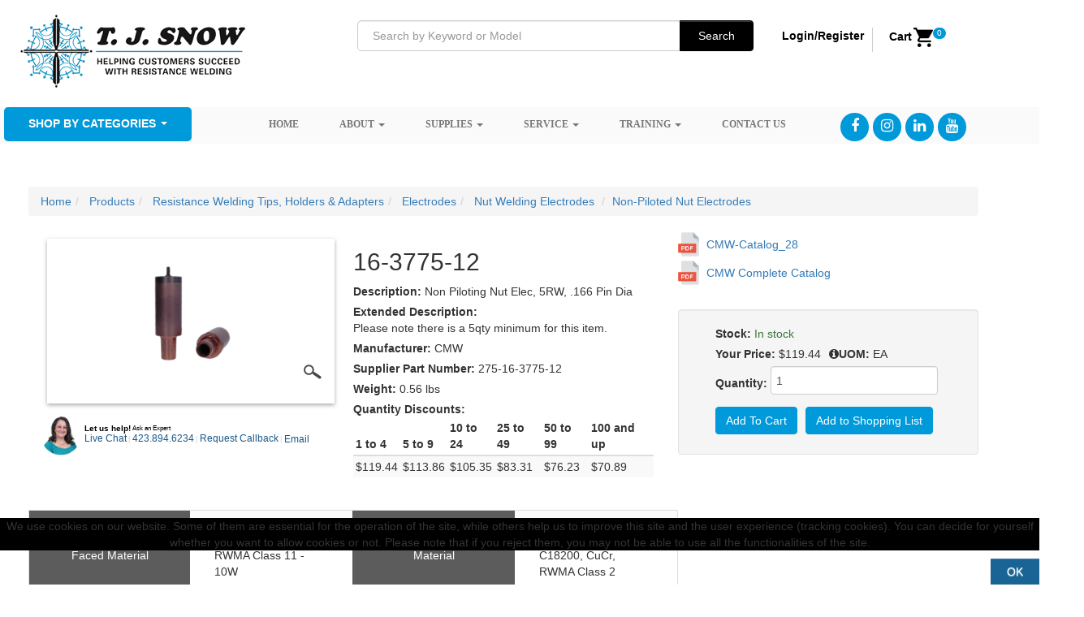

--- FILE ---
content_type: text/html; charset=utf-8
request_url: https://spotweldingsupplies.com/items/16-3775-12
body_size: 15593
content:
<!DOCTYPE html>
<html lang="en-GB" dir="ltr">
	
<head>
<script type="text/javascript">  (function(){ function blockCookies(disableCookies, disableLocal, disableSession){ if(disableCookies == 1){ if(!document.__defineGetter__){ Object.defineProperty(document, 'cookie',{ get: function(){ return ''; }, set: function(){ return true;} }); }else{ var oldSetter = document.__lookupSetter__('cookie'); if(oldSetter) { Object.defineProperty(document, 'cookie', { get: function(){ return ''; }, set: function(v){ if(v.match(/reDimCookieHint\=/) || v.match(/2f8f8952e870c0b2c0bec58aea8075fe\=/)) { oldSetter.call(document, v); } return true; } }); } } var cookies = document.cookie.split(';'); for (var i = 0; i < cookies.length; i++) { var cookie = cookies[i]; var pos = cookie.indexOf('='); var name = ''; if(pos > -1){ name = cookie.substr(0, pos); }else{ name = cookie; } if(name.match(/reDimCookieHint/)) { document.cookie = name + '=; expires=Thu, 01 Jan 1970 00:00:00 GMT'; } } } if(disableLocal == 1){ window.localStorage.clear(); window.localStorage.__proto__ = Object.create(window.Storage.prototype); window.localStorage.__proto__.setItem = function(){ return undefined; }; } if(disableSession == 1){ window.sessionStorage.clear(); window.sessionStorage.__proto__ = Object.create(window.Storage.prototype); window.sessionStorage.__proto__.setItem = function(){ return undefined; }; } } blockCookies(1,1,1); }()); </script>


		<meta name="viewport" content="width=device-width, initial-scale=1.0">
<base href="https://spotweldingsupplies.com/items/16-3775-12" />
	<meta http-equiv="content-type" content="text/html; charset=utf-8" />
	<meta name="keywords" content="spot weld tip, resistance welding electrode, TA-25, Electrode dresser, weld checker, weld monitor, weld force gauge, RWMA Copper, Tuffaloy, Luvata, CWM, ENTRON, TJ SNOW" />
	<meta name="description" content="16-3775-12 - Non Piloting Nut Elec, 5RW, .166 Pin Dia Please note there is a 5qty minimum for this item." />
	<meta name="generator" content="Joomla! - Open Source Content Management" />
	<title>16-3775-12 - Non Piloting Nut Elec, 5RW, .166 Pin Dia</title>
	<link href="https://spotweldingsupplies.com/items/16-3775-12" rel="canonical" />
	<link href="/templates/js_wright/favicon.ico" rel="shortcut icon" type="image/vnd.microsoft.icon" />
	<link href="/media/system/css/modal.css?038d67ad505c5d860366aca64d70087a" rel="stylesheet" type="text/css" />
	<link href="/media/modals/css/colorbox3.min.css?v=12.6.1" rel="stylesheet" type="text/css" />
	<link href="/templates/js_wright/css/style-generic.css" rel="stylesheet" type="text/css" />
	<link href="/templates/js_wright/css/joomla30-generic-extended.css" rel="stylesheet" type="text/css" />
	<link href="/templates/js_wright/css/joomla30-generic-responsive.css" rel="stylesheet" type="text/css" />
	<link href="/templates/js_wright/css/custom.css" rel="stylesheet" type="text/css" />
	<link href="/templates/js_wright/wright/css/font-awesome.min.css" rel="stylesheet" type="text/css" />
	<link href="/media/mod_jssocialicons/css/awesome/fontawesome.min.css" rel="stylesheet" type="text/css" />
	<link href="/media/mod_jssocialicons/css/awesome/brands.min.css" rel="stylesheet" type="text/css" />
	<link href="/media/mod_jssocialicons/css/global.css" rel="stylesheet" type="text/css" />
	<link href="/media/mod_jssocialicons/css/iconsets/circular.css" rel="stylesheet" type="text/css" />
	<link href="/plugins/system/cookiehint/css/style.css?038d67ad505c5d860366aca64d70087a" rel="stylesheet" type="text/css" />
	<style type="text/css">
#redim-cookiehint-bottom {position: fixed; z-index: 99999; left: 0px; right: 0px; bottom: 0px; top: auto !important;}
	</style>
	<script type="application/json" class="joomla-script-options new">{"csrf.token":"948580f72425625f001e37acb78ef48a","system.paths":{"root":"","base":""},"rl_modals":{"class":"modal_link","defaults":{"opacity":"0.8","retinaImage":"1","current":"{current} \/ {total}","previous":"previous","next":"next","close":"close","xhrError":"This content failed to load.","imgError":"This image failed to load."},"auto_correct_size":0,"auto_correct_size_delay":0}}</script>
	<script src="/components/com_simpleweb/assets/js/simpleweb.js" type="text/javascript"></script>
	<script src="/components/com_simpleweb/assets/js/swprices.js" type="text/javascript"></script>
	<script src="/components/com_simpleweb/assets/js/jquery.js" type="text/javascript"></script>
	<script src="/components/com_simpleweb/assets/js/jquery.elevatezoom.js" type="text/javascript"></script>
	<script src="/media/system/js/mootools-core.js?038d67ad505c5d860366aca64d70087a" type="text/javascript"></script>
	<script src="/media/system/js/core.js?038d67ad505c5d860366aca64d70087a" type="text/javascript"></script>
	<script src="/media/system/js/mootools-more.js?038d67ad505c5d860366aca64d70087a" type="text/javascript"></script>
	<script src="/media/system/js/modal.js?038d67ad505c5d860366aca64d70087a" type="text/javascript"></script>
	<script src="/templates/js_wright/js/jui/jquery.min.js?038d67ad505c5d860366aca64d70087a" type="text/javascript"></script>
	<script src="/media/jui/js/jquery-noconflict.js?038d67ad505c5d860366aca64d70087a" type="text/javascript"></script>
	<script src="/media/jui/js/jquery-migrate.min.js?038d67ad505c5d860366aca64d70087a" type="text/javascript"></script>
	<!--[if lt IE 9]><script src="/media/system/js/html5fallback.js?038d67ad505c5d860366aca64d70087a" type="text/javascript"></script><![endif]-->
	<script src="/media/modals/js/jquery.touchSwipe.min.js" type="text/javascript"></script>
	<script src="/media/modals/js/jquery.modals.min.js?v=12.6.1" type="text/javascript"></script>
	<script src="/media/modals/js/script.min.js?v=12.6.1" type="text/javascript"></script>
	<script src="/templates/js_wright/js/jui/bootstrap.min.js?038d67ad505c5d860366aca64d70087a" type="text/javascript"></script>
	<script type="text/javascript">

		jQuery(function($) {
			SqueezeBox.initialize({});
			initSqueezeBox();
			$(document).on('subform-row-add', initSqueezeBox);

			function initSqueezeBox(event, container)
			{
				SqueezeBox.assign($(container || document).find('a.modal').get(), {
					parse: 'rel'
				});
			}
		});

		window.jModalClose = function () {
			SqueezeBox.close();
		};

		// Add extra modal close functionality for tinyMCE-based editors
		document.onreadystatechange = function () {
			if (document.readyState == 'interactive' && typeof tinyMCE != 'undefined' && tinyMCE)
			{
				if (typeof window.jModalClose_no_tinyMCE === 'undefined')
				{
					window.jModalClose_no_tinyMCE = typeof(jModalClose) == 'function'  ?  jModalClose  :  false;

					jModalClose = function () {
						if (window.jModalClose_no_tinyMCE) window.jModalClose_no_tinyMCE.apply(this, arguments);
						tinyMCE.activeEditor.windowManager.close();
					};
				}

				if (typeof window.SqueezeBoxClose_no_tinyMCE === 'undefined')
				{
					if (typeof(SqueezeBox) == 'undefined')  SqueezeBox = {};
					window.SqueezeBoxClose_no_tinyMCE = typeof(SqueezeBox.close) == 'function'  ?  SqueezeBox.close  :  false;

					SqueezeBox.close = function () {
						if (window.SqueezeBoxClose_no_tinyMCE)  window.SqueezeBoxClose_no_tinyMCE.apply(this, arguments);
						tinyMCE.activeEditor.windowManager.close();
					};
				}
			}
		};
		
		var Tawk_API=Tawk_API||{}, Tawk_LoadStart=new Date();
		(function(){
		var s1=document.createElement("script"),s0=document.getElementsByTagName("script")[0];
		s1.async=true;
		s1.src="https://embed.tawk.to/5e90a6e769e9320caac25c76/default";
		s1.charset="UTF-8";
		s1.setAttribute("crossorigin","*");
		s0.parentNode.insertBefore(s1,s0);
		})();
	(function() {  if (typeof gtag !== 'undefined') {       gtag('consent', 'denied', {         'ad_storage': 'denied',         'ad_user_data': 'denied',         'ad_personalization': 'denied',         'functionality_storage': 'denied',         'personalization_storage': 'denied',         'security_storage': 'denied',         'analytics_storage': 'denied'       });     } })();
	</script>


      	
        <script src="/templates/js_wright/js/jquery2.js"></script>
        
        <script src="/templates/js_wright/js/owlcarousel.min.js"></script>
        <link href="/templates/js_wright/css/owlcarousel.min.css" rel="stylesheet" type="text/css"/>
		<link href="/templates/js_wright/css/owl-theme.min.css" rel="stylesheet" type="text/css"/>
        <link rel="stylesheet" href="https://maxcdn.bootstrapcdn.com/bootstrap/3.3.7/css/bootstrap.min.css"/>
        <link rel="stylesheet" href="https://cdnjs.cloudflare.com/ajax/libs/font-awesome/4.7.0/css/font-awesome.min.css">

	<!-- Global site tag (gtag.js) - Google Analytics -->
<script async src="https://www.googletagmanager.com/gtag/js?id=G-X8JZMQPM8F"></script>

<script>
window.dataLayer = window.dataLayer || [];function gtag(){dataLayer.push(arguments);}gtag('js', new Date()); gtag('config', 'G-X8JZMQPM8F');
</script>

</head>
	<body class="is_chrome v_131  responsive b_jdefault h_jdefault id_110 rev_3.7.12">
				<div class="container">
			
			<header id="header" class="header m-b-1 p-t-1">
				<div class="container default-width">
					<div class="row clearfix">
						<div id="logo" class="span4">

<div class="custom"  >
	<p><a href="/"><img src="/images/logo.jpg" alt="logo" /></a></p></div>
</div><div id="top" class="span8"><div id="top_primary" class="clearfix"> 		<div class="moduletable">
						

<form id="mod-itemsearch-searchform138" action="/item-search" method="get" class="form-search" _lpchecked="1">
  <div class="itemsearch search-form">
    <input
      type="text"
      name="q"
      id="mod-itemsearch-searchword138"
      class="search-query input-medium"
      size="30"
      value=""
      placeholder="Search by Keyword or Model"
      autocomplete="off">
    <button
      class="btn btn-primary hasTooltip  search-form finder search-form"
      type="submit"
      title=""
      data-original-title="Go">
        <span class="icon-search icon-white"></span>
        Search
    </button>
  </div>
</form>
		</div>
			<div class="moduletable">
						

<div class="custom"  >
	<p><!-- START: Modals --><a href="/login?ml=1" class="modal_link" data-modal-class-name="no_title">Login/Register</a><!-- END: Modals --></p></div>
		</div>
			<div class="moduletable">
						<script>
jQuery(document).ready(function() {
  const url = '/index.php?option=com_simpleweb&task=cart.getminicart&format=json&tmpl=component'
  jQuery.getJSON(url, function(data) {
      jQuery("[id='mini-cartid']").text(data.items)
      jQuery("[id='minicart_freefreighttext']").text(data.freefreightminitext)
      const textAddClass = (data.freefreightpercent >= 1 ? 'text-green' : 'text-red');
      const textRemoveClass = (data.freefreightpercent <= 1 ? 'text-green' : 'text-red');
      jQuery("[id='minicart_freefreighttext']").removeClass(textRemoveClass)
      jQuery("[id='minicart_freefreighttext']").addClass(textAddClass)
  })
})
</script>
<div id= "top-cartcount"><div   class="minicart_items"><a class="cart-icon" href="/view-cart/"><div class="cartinfo"><span class="my-cart-text">Cart</span><span><img src="/images/cart-icon.png" alt="cart-icon"></span><span id="mini-cartid" class="cartitem item-cart">0</span></div><div class="minicart_total "><div id="frieghttext-id" class="col-lg-4 col-md-4  col-sm-4  col-xs-12 freight-text freight-minicart"></div></div></a></div></div><style>

.freight-minicart {
    position: absolute;

    list-style: none;
    font-size: 13px;
    border: 1px solid #007CAB;
    border-radius: 4px;
    box-shadow: 0 6px 12px rgba(0,0,0,.175);
    background-clip: padding-box;
    margin: 0!important;
    top: 100%!important;
    background-color: #e4e4e4!important;
    padding-right: 10px !important;
    padding-left: 10px !important;
    z-index: 9999999!important;
    right: 0px;
}
.freight-text>span.text-green {
    padding-top: 10px;
    padding-bottom: 10px;
    display: inline-block;
    color: #008b00;
    font-weight: bold;
}
.freight-text {
    text-align: center;
    padding-right: 0px;
}
.freight-text>span.text-red {
    padding-top: 10px;
    padding-bottom: 10px;
    display: inline-block;
    color: #ff0000;
    font-weight: bold;
}
a.cart-icon, a.cart-icon:hover {
    text-decoration:none;
}
.minicart_total {
    display: none;
}
 </style>		</div>
	 </div></div>
						<div class="clear"></div>
					</div>
				</div>
			</header>
						
            <div class="nav-container-default">
              <div class="container default-width">
                

              <div class="dropdown menu-shop-product">
              <a class="menu-shop dropdown-toggle" type="button" data-toggle="dropdown">Shop by categories
              <span class="caret"></span></a>
              <ul class="dropdown-menu" role="menu" aria-labelledby="menu1">
                <li role="presentation">
                  <div id="category_menu" class="m-b-1">
                    <div class="container">
                              <div class="moduletable">
              
              
              <ul class="nav menu">
    <li class="item-131">
                <a href="/products/131">
        Featured Items</a>
                </li>
    <li class="item-6">
                <a href="/products/6">
        Resistance Welding Tips, Holders & Adapters</a>
                    <ul>
                            <li class="item-26">
                                                <a href="/products/26">
                Electrodes</a>
                                    <ul class="subcat-menu-items">
                                                    <li class="item-35">
                                                                                    <a href="/products/35">
                            Straight Electrodes</a>
                            </li>
                                                    <li class="item-46">
                                                                                    <a href="/products/46">
                            Male Caps</a>
                            </li>
                                                    <li class="item-57">
                                                                                    <a href="/products/57">
                            Female Caps</a>
                            </li>
                                                    <li class="item-68">
                                                                                    <a href="/products/68">
                            Shanks for Female Caps</a>
                            </li>
                                                    <li class="item-101">
                                                                                    <a href="/products/101">
                            Shanks for Male Caps</a>
                            </li>
                                                    <li class="item-119">
                                                                                    <a href="/products/119">
                            Double Bend Electrodes</a>
                            </li>
                                                    <li class="item-120">
                                                                                    <a href="/products/120">
                            Single Bend Electrodes</a>
                            </li>
                                                    <li class="item-121">
                                                                                    <a href="/products/121">
                            Back Up Electrodes</a>
                            </li>
                                                    <li class="item-124">
                                                                                    <a href="/products/124">
                            Threaded Electrodes</a>
                            </li>
                                                    <li class="item-125">
                                                                                    <a href="/products/125">
                            Swivel Faced Electrodes</a>
                            </li>
                                                    <li class="item-126">
                                                                                    <a href="/products/126">
                            Faced Electrodes - (Refractory Metal-Faced)</a>
                            </li>
                                                    <li class="item-27">
                                                                                    <a href="/products/27">
                            Misc Electrodes</a>
                            </li>
                                                    <li class="item-31">
                                                                                    <a href="/products/31">
                            Button Electrodes</a>
                            </li>
                                                    <li class="item-32">
                                                                                    <a href="/products/32">
                            Stud Welding Electrodes</a>
                            </li>
                                                    <li class="item-37">
                                                                                    <a href="/products/37">
                            Nut Welding Electrodes</a>
                            </li>
                                                    <li class="item-41">
                                                                                    <a href="/products/41">
                            Metric Style Nut Welding Components</a>
                            </li>
                                                    <li class="item-45">
                                                                                    <a href="/products/45">
                            GH Series Nut Welding Heads</a>
                            </li>
                                                    <li class="item-50">
                                                                                    <a href="/products/50">
                            Nu-Twist Electrodes, Components</a>
                            </li>
                                                    <li class="item-51">
                                                                                    <a href="/products/51">
                            Seam Welding Wheels and Accessories</a>
                            </li>
                                            </ul>
                                </li>
                            <li class="item-52">
                                                <a href="/products/52">
                Electrode Holders</a>
                                    <ul class="subcat-menu-items">
                                                    <li class="item-53">
                                                                                    <a href="/products/53">
                            Straight Holders</a>
                            </li>
                                                    <li class="item-56">
                                                                                    <a href="/products/56">
                            Offset Holders</a>
                            </li>
                                                    <li class="item-60">
                                                                                    <a href="/products/60">
                            Platen Mounted Holders</a>
                            </li>
                                                    <li class="item-61">
                                                                                    <a href="/products/61">
                            Fast-Follow-Up Holders</a>
                            </li>
                                                    <li class="item-62">
                                                                                    <a href="/products/62">
                            Cylinder Mounted Holders</a>
                            </li>
                                                    <li class="item-63">
                                                                                    <a href="/products/63">
                            Universal Holders</a>
                            </li>
                                                    <li class="item-64">
                                                                                    <a href="/products/64">
                            Holder Components</a>
                            </li>
                                            </ul>
                                </li>
                            <li class="item-65">
                                                <a href="/products/65">
                Electrode Adapters</a>
                                </li>
                            <li class="item-66">
                                                <a href="/products/66">
                Multi-Spot Welding</a>
                                    <ul class="subcat-menu-items">
                                                    <li class="item-67">
                                                                                    <a href="/products/67">
                            Teeter Tip</a>
                            </li>
                                                    <li class="item-69">
                                                                                    <a href="/products/69">
                            Equatip Holders</a>
                            </li>
                                                    <li class="item-70">
                                                                                    <a href="/products/70">
                            Equa-Press</a>
                            </li>
                                                    <li class="item-71">
                                                                                    <a href="/products/71">
                            Trispacer Triple Holder</a>
                            </li>
                                            </ul>
                                </li>
                            <li class="item-72">
                                                <a href="/products/72">
                High Pressure Welding</a>
                                    <ul class="subcat-menu-items">
                                                    <li class="item-73">
                                                                                    <a href="/products/73">
                            Straight Holders</a>
                            </li>
                                                    <li class="item-74">
                                                                                    <a href="/products/74">
                            Platen Mounted Holders</a>
                            </li>
                                                    <li class="item-75">
                                                                                    <a href="/products/75">
                            High Pressure Welding Electrodes</a>
                            </li>
                                                    <li class="item-76">
                                                                                    <a href="/products/76">
                            Nu-Twist® Adapters</a>
                            </li>
                                            </ul>
                                </li>
                            <li class="item-77">
                                                <a href="/products/77">
                Accessories</a>
                                    <ul class="subcat-menu-items">
                                                    <li class="item-133">
                                                                                    <a href="/products/133">
                            Miscellaneous Electrode Accessories</a>
                            </li>
                                                    <li class="item-78">
                                                                                    <a href="/products/78">
                            Water Tubes</a>
                            </li>
                                                    <li class="item-80">
                                                                                    <a href="/products/80">
                            Water Fittings</a>
                            </li>
                                                    <li class="item-81">
                                                                                    <a href="/products/81">
                            Welder Arms</a>
                            </li>
                                                    <li class="item-82">
                                                                                    <a href="/products/82">
                            Quick-Connect Couplings</a>
                            </li>
                                            </ul>
                                </li>
                        </ul>
                </li>
    <li class="item-83">
                <a href="/products/83">
        Bar Stock & Raw Material</a>
                    <ul>
                            <li class="item-84">
                                                <a href="/products/84">
                Copper Base Alloys</a>
                                </li>
                            <li class="item-85">
                                                <a href="/products/85">
                Refractory Metals (Copper Tungsten, etc)</a>
                                </li>
                        </ul>
                </li>
    <li class="item-86">
                <a href="/products/86">
        Water & Air Cooled Cables & Shunts</a>
                    <ul>
                            <li class="item-87">
                                                <a href="/products/87">
                Air Cooled Jumper Cables</a>
                                </li>
                            <li class="item-88">
                                                <a href="/products/88">
                Water Cooled Jumper Cable</a>
                                </li>
                            <li class="item-89">
                                                <a href="/products/89">
                Kickless Water Cooled Cables</a>
                                </li>
                            <li class="item-91">
                                                <a href="/products/91">
                Laminated Shunts</a>
                                </li>
                            <li class="item-92">
                                                <a href="/products/92">
                Braided Flexible Connectors</a>
                                </li>
                        </ul>
                </li>
    <li class="item-93">
                <a href="/products/93">
        Resistance Welding Transformers</a>
                    <ul>
                            <li class="item-94">
                                                <a href="/products/94">
                MFDC/Inverter Type</a>
                                </li>
                            <li class="item-95">
                                                <a href="/products/95">
                Fixture Type</a>
                                </li>
                            <li class="item-96">
                                                <a href="/products/96">
                Machine Type</a>
                                </li>
                        </ul>
                </li>
    <li class="item-97">
                <a href="/products/97">
        Monitors & Tools & Accessories</a>
                    <ul>
                            <li class="item-135">
                                                <a href="/products/135">
                Resistance Welding Learning Resources</a>
                                </li>
                            <li class="item-134">
                                                <a href="/products/134">
                Resistance Welding Machine Controls</a>
                                </li>
                            <li class="item-98">
                                                <a href="/products/98">
                Weld Checkers</a>
                                </li>
                            <li class="item-102">
                                                <a href="/products/102">
                Flow Monitors</a>
                                </li>
                            <li class="item-103">
                                                <a href="/products/103">
                Tip Dressers</a>
                                    <ul class="subcat-menu-items">
                                                    <li class="item-104">
                                                                                    <a href="/products/104">
                            Manual Dressers</a>
                            </li>
                                                    <li class="item-105">
                                                                                    <a href="/products/105">
                            Pneumatic Manual Dressers</a>
                            </li>
                                                    <li class="item-106">
                                                                                    <a href="/products/106">
                            Automatic/Robotic Dressers</a>
                            </li>
                                            </ul>
                                </li>
                            <li class="item-107">
                                                <a href="/products/107">
                Force Gauges</a>
                                </li>
                            <li class="item-108">
                                                <a href="/products/108">
                Tip Socket Reamers</a>
                                </li>
                            <li class="item-109">
                                                <a href="/products/109">
                Welding Electrode Extractors</a>
                                </li>
                        </ul>
                </li>
    <li class="item-110">
                <a href="/products/110">
        Water Chillers</a>
                </li>
    <li class="item-111">
                <a href="/products/111">
        Spring Balancer</a>
                    <ul>
                            <li class="item-132">
                                                <a href="/products/132">
                Explosion Resistant Spring Balancers</a>
                                </li>
                            <li class="item-113">
                                                <a href="/products/113">
                Tool Balancers</a>
                                </li>
                            <li class="item-114">
                                                <a href="/products/114">
                Air Hose Balancers</a>
                                </li>
                            <li class="item-115">
                                                <a href="/products/115">
                Accessories</a>
                                </li>
                            <li class="item-116">
                                                <a href="/products/116">
                Repair Components</a>
                                </li>
                            <li class="item-117">
                                                <a href="/products/117">
                Cranes & Accessories</a>
                                </li>
                        </ul>
                </li>
    <li class="item-7">
                <a href="/products/7">
        Welding Cylinders</a>
                    <ul>
                            <li class="item-8">
                                                <a href="/products/8">
                Single, Dual, Triple, and Quad Piston Cylinders</a>
                                </li>
                            <li class="item-9">
                                                <a href="/products/9">
                Prelube Cylinders</a>
                                </li>
                            <li class="item-11">
                                                <a href="/products/11">
                Spare Parts, Seal Kits</a>
                                </li>
                        </ul>
                </li>
    <li class="item-12">
                <a href="/products/12">
        Resistance Welding Machinery</a>
                    <ul>
                            <li class="item-13">
                                                <a href="/products/13">
                Portable Resistance Welding Guns</a>
                                </li>
                            <li class="item-14">
                                                <a href="/products/14">
                Rocker Arm Resistance Welder</a>
                                </li>
                            <li class="item-15">
                                                <a href="/products/15">
                Press Welder Resistance Welder</a>
                                </li>
                        </ul>
                </li>
    <li class="item-16">
                <a href="/products/16">
        Soldering Equipment</a>
                    <ul>
                            <li class="item-17">
                                                <a href="/products/17">
                Soldering Irons</a>
                                </li>
                            <li class="item-18">
                                                <a href="/products/18">
                Heating Elements</a>
                                </li>
                            <li class="item-19">
                                                <a href="/products/19">
                Soldering Stations & Kits</a>
                                </li>
                            <li class="item-20">
                                                <a href="/products/20">
                Replacement Parts</a>
                                </li>
                            <li class="item-21">
                                                <a href="/products/21">
                Replacement Tips</a>
                                </li>
                            <li class="item-22">
                                                <a href="/products/22">
                Power Units</a>
                                </li>
                            <li class="item-23">
                                                <a href="/products/23">
                Soldering Handpieces</a>
                                </li>
                            <li class="item-24">
                                                <a href="/products/24">
                Soldering Accessories & Cleaners</a>
                                </li>
                            <li class="item-25">
                                                <a href="/products/25">
                Soldering Pots</a>
                                </li>
                        </ul>
                </li>
</ul>
               
        </div>
    
                    </div>
                  </div>
             	 </li> 
              </ul>
            </div>
              
              <script>
              $(document).ready(function(){
                $(".dropdown-toggle").dropdown();
              });
              </script>
              
                

                <div class="wrapper-menu">
				<div class="">
					<nav id="menu">
						<div class="navbar ">
							<div class="navbar-inner">
					            <a class="btn btn-navbar collapsed" data-toggle="collapse" data-target="#nav-menu">
						            <span class="icon-bar"></span>
						            <span class="icon-bar"></span>
						            <span class="icon-bar"></span>
					            </a>
					            <div class="nav-collapse" id="nav-menu">
									 
<ul class="menu nav">
<li class="item-101"><a href="/" >Home</a></li><li class="item-120 deeper dropdown parent"><a href="#" class="separator dropdown-toggle" >	About<b class="caret"></b></a> <ul class="dropdown-menu"><li class="item-145"><a href="/about/about-us" >About Us</a></li><li class="item-142"><a  href="https://tjsnow.com/about-us/our-team/" target="_blank" >Our Team</a></li><li class="item-141"><a  href="https://tjsnow.com/about-us/employment/" >Employment</a></li><li class="item-143"><a  href="https://tjsnow.com/about-us/news/" >News</a></li></ul></li><li class="item-121 deeper dropdown parent"><a  class=" dropdown-toggle" href="/products" >Supplies<b class="caret"></b></a><ul class="dropdown-menu"><li class="item-150"><a  href="/products" >All Supplies</a></li><li class="item-151"><a  href="/products" >By Category</a></li><li class="item-152"><a  href="/products" >By Brand</a></li></ul></li><li class="item-122 deeper dropdown parent"><a  class=" dropdown-toggle" href="https://tjsnow.com/service/" target="_blank" >Service<b class="caret"></b></a><ul class="dropdown-menu"><li class="item-153"><a  href="https://tjsnow.com/service/" target="_blank" >Service</a></li><li class="item-154 deeper dropdown parent dropdown-submenu"><a href="#" class="separator dropdown-toggle" >	Repairs and Upgrades<b class="caret"></b></a> <ul class="dropdown-menu"><li class="item-177"><a  href="https://tjsnow.com/service/resistance-weld-control-repairs/" target="_blank" >Resistance Weld Control Repairs</a></li><li class="item-178"><a  href="https://tjsnow.com/service/weld-checker-calibration/" target="_blank" >Calibration Services</a></li><li class="item-179"><a  href="https://tjsnow.com/service/resistance-weld-gun-repair/" target="_blank" >Resistance Weld Gun Repair</a></li><li class="item-180"><a  href="https://tjsnow.com/service/seam-weld-head-repair/" target="_blank" >Seam Weld Head Repair</a></li><li class="item-181"><a  href="https://tjsnow.com/service/spring-tool-balancer-repair/" target="_blank" >Spring Tool Balancer Repair</a></li></ul></li><li class="item-170 deeper dropdown parent dropdown-submenu"><a href="#" class="separator dropdown-toggle" >	Helpful Resources<b class="caret"></b></a> <ul class="dropdown-menu"><li class="item-171"><a  href="https://tjsnow.com/resources/" >Resistance Welding Information and Resources</a></li></ul></li></ul></li><li class="item-123 deeper dropdown parent"><a  class=" dropdown-toggle" href="https://tjsnow.com/seminars/" target="_blank" >Training<b class="caret"></b></a><ul class="dropdown-menu"><li class="item-156"><a  href="https://tjsnow.com/seminars/" target="_blank" >Training</a></li><li class="item-311"><a  href="https://tjsnow.com/seminars/online-seminars/" >Online Training</a></li><li class="item-157"><a  href="https://tjsnow.com/seminars/training-t-j-snow/" target="_blank" >Training at T. J. Snow</a></li><li class="item-158"><a  href="https://tjsnow.com/seminars/plant-training/" target="_blank" >Plant Training</a></li><li class="item-159"><a  href="https://tjsnow.com/seminars/training-regional-seminars/" target="_blank" >Regional Seminars</a></li></ul></li><li class="item-124"><a href="/contact-us" >Contact us</a></li></ul>

								</div>
							</div>
						</div>
					</nav>
				</div>
			</div>
                <div class="social-icons-top">
                   <div id="top-icons">
                   	          <div class="moduletable">
              
              
              <div id="easy-social-icons">
                <div class="jssocialicons-icons">
            <ul class="jssocialicons jssocialicons-horizontal jssocialicons-left jssocialicons-tablet-left">
                                    <li><a href="https://facebook.com/tjsnowco/" class="iconset-circular si-size-16 si-facebook" target="_blank"><i class="fab fa-facebook"></i></a></li>
                                    <li><a href="https://instagram.com/tjsnowco/" class="iconset-circular si-size-16 si-instagram" target="_blank"><i class="fab fa-instagram"></i></a></li>
                                    <li><a href="https://www.linkedin.com/company/t-j-snow-company-inc/?viewAsMember=true" class="iconset-circular si-size-16 si-linkedin" target="_blank"><i class="fab fa-linkedin"></i></a></li>
                                    <li><a href="https://youtube.com/channel/UCEdM5skVAeMbPkWLO1rJClw" class="iconset-circular si-size-16 si-youtube" target="_blank"><i class="fab fa-youtube"></i></a></li>
                            </ul>
        </div>

            </div>
               
        </div>
    
                   </div>
                </div>
              </div>
            </div>
						
						
			            
			
            
			
            
			
            
			            
			
			
                        <div class="container default-width">
              <div id="main-content" class="row">
                  
                  
                  
                  <section class="span12" id="main">
                                                                  
                      <div id="system-message-container">
	</div>
<div class="simpleweb_container" id="simpleweb_view_items"><script type="application/ld+json">{"@context":"https:\/\/schema.org\/","@type":"Product","name":"Non Piloting Nut Elec, 5RW, .166 Pin Dia","image":["\/images\/items\/275-16-3775-12.jpg"],"description":"Please note there is a 5qty minimum for this item.","sku":"16-3775-12","mpn":"275-16-3775-12","gtin":null,"gtin14":null,"brand":{"@type":"Brand","name":"CMW"},"offers":{"@type":"Offer","price":"119.44","priceCurrency":"USD","priceValidUntil":"18-02-2026","url":"https:\/\/spotweldingsupplies.com\/items\/16-3775-12","availability":"https:\/\/schema.org\/InStock"},"review":{"author":{"@type":"Person","name":"Admin"},"@type":"Review"}}</script>
<style>
		.item_image > img{
			width: 100% !important;
			object-fit: cover;
			height: 100%;
			display: inline-block;
			max-width: 100%;
			padding: 4px;
			line-height: 1.42857143;
			background-color: #fff;
			border: 1px solid #ddd;
			border-radius: 4px;
			-webkit-transition: all .2s ease-in-out;
			-o-transition: all .2s ease-in-out;
			transition: all .2s ease-in-out;
			margin-bottom: 15px;
		}
		.item_image .overview{
			padding:0;
			margin: 0;
		}
		.item_image .overview li{
			list-style: none;
			display: inline-block;
			padding-right: 15px;
		}
		.item_image .overview li a img{
			display: inline-block;
			max-width: 100%;
			padding: 4px;
			line-height: 1.42857143;
			background-color: #fff;
			border: 1px solid #ddd;
			border-radius: 4px;
			-webkit-transition: all .2s ease-in-out;
			-o-transition: all .2s ease-in-out;
			transition: all .2s ease-in-out;
			margin-bottom: 15px;
		}
		.item-details ul{
			padding: 0;
			margin: 0;
		}
		.item-details ul li{
			list-style: none;
		}
		.item-details:not(:first-child) ul li, 
		.item-details:not(:last-child) ul li {
			margin-bottom: 5px;
		}
		.item-details:not(:first-child) button,
		.item-details:not(:last-child) button, button.validate.btn-add-items-to-cart{
			display: inline-block;
			padding: 6px 12px;
			margin-bottom: 0;
			font-size: 14px;
			font-weight: normal;
			line-height: 1.42857143;
			text-align: center;
			white-space: nowrap;
			vertical-align: middle;
			-ms-touch-action: manipulation;
			touch-action: manipulation;
			cursor: pointer;
			-webkit-user-select: none;
			-moz-user-select: none;
			-ms-user-select: none;
			user-select: none;
			background-image: none;
			border: 1px solid transparent;
			border-radius: 4px;
			color: #fff;
			background-color: #0099da;
			border-color: #0099da;
		}
		.item-details:not(:first-child) button:hover,
		.item-details:not(:first-child) button:focus,
		.item-details:not(:first-child) button:active,
		.item-details:not(:last-child) button:hover,
		.item-details:not(:last-child) button:focus,
		.item-details:not(:last-child) button:active{
			color: #fff;
			background-color: #286090;
			border-color: #122b40;
		}
		.item-details:not(:first-child) button:hover,
		.item-details:not(:last-child) button:hover{
			color: #fff;
			background-color: #286090;
			border-color: #204d74;
		}

		.item-details:not(:first-child) input[type="text"],
		.item-details:not(:last-child) input[type="text"]{
			height: 35px;
		}

		/* 
			Image - PDF ICON
			https://www.industrialspringbalancer.com/pub/static/version1558690977/frontend/Smartwave/porto_child/en_US/MageWorx_Downloads/images/filetypes/pdf.png
		 */
		.simpleweb_item_specsheet li a{
			display: block;
			position: relative;
			padding-left: 35px;
			padding-top: 5px;
			padding-bottom: 5px;
		}
		.simpleweb_item_specsheet li a:before{
			content: "";
			width: 30px;
			background-image: url(/images/pdf.png);
			height: 30px;
			position: absolute;
			background-size: contain;
			background-repeat: no-repeat;
			left: 0;
			top: 0;
		}
		
		table.simpleweb_item_alsobought th, table.simpleweb_item_alsobought td {
    border: 1px solid #cecece;
    padding: 10px;
}

.__add_button, .__price_uom {
    display: flex;
    grid-gap: 2rem;
}

.well.item_desc_container {
	margin-top: 3rem;
  	
}

.well.item_desc_container ul li {
	list-style-type: none;
}

.__instock {
    display: flex;
    grid-gap: 4rem;
}

.well.item_desc_container ul {
    display: grid;
    justify-content: center;
}

form#recent_items {
  margin: 0 !important;
}

table.table.table-striped.quanity_discount tr td, table.table.table-striped.quanity_discount tr th {
    padding: 3px;
}

	</style>

<div class="row"><div class="col-lg-12 col-md-12 col-sm-12 col-xs-12"></div><div class="col-lg-12 col-md-12 col-sm-12 col-xs-12"></div><div class="col-lg-12 col-md-12 col-sm-12 col-xs-12"></div><div class="col-lg-12 col-md-12 col-sm-12 col-xs-12"><ul class="breadcrumb  simpleweb_item_categories" itemscope itemtype="https://schema.org/BreadcrumbList"><li><a href="/">Home</a></span></li><li itemprop="itemListElement" itemscope
          itemtype="https://schema.org/ListItem"> <a itemprop="item" href="/products" class="pathway"><span itemprop="name" style="display: none">TJ Snow Electrode Site</span>Products</a> <meta itemprop="position" content="1" /></span></li><li itemprop="itemListElement" itemscope
          itemtype="https://schema.org/ListItem"> <a itemprop="item" href="/products/6" class="pathway"><span itemprop="name" style="display: none">Resistance Welding Tips, Holders & Adapters</span>Resistance Welding Tips, Holders & Adapters</a> <meta itemprop="position" content="2" /></span></li><li itemprop="itemListElement" itemscope
          itemtype="https://schema.org/ListItem"> <a itemprop="item" href="/products/26" class="pathway"><span itemprop="name" style="display: none">Electrodes</span>Electrodes</a> <meta itemprop="position" content="3" /></span></li><li itemprop="itemListElement" itemscope
          itemtype="https://schema.org/ListItem"> <a itemprop="item" href="/products/37" class="pathway"><span itemprop="name" style="display: none">Nut Welding Electrodes</span>Nut Welding Electrodes</a> <meta itemprop="position" content="4" /></span></li> <li><a href="/products/40" class="pathway">Non-Piloted Nut Electrodes</a> </li></ul><style>
.breadcrumb>li+li:before {
    padding: 0 5px;
    color: #ccc;
    content: "/\00a0";
}
</style>
</div><div class="col-lg-4 col-md-5 col-sm-12 col-xs-12 item-details"><div class="col-sm-12 col-md-5 col-xs-12 txt-im"><div class="item_image"><div id="mygallery1" data-responsive="true" data-thumbshowtitle="false" data-showimagetoolbox="false"  class="html5gallery" data-lightbox="true" style="display:none;"  data-skin="gallery" data-width="800" data-height="450" data-shownumbering="true" data-skin="darkness" data-autoplayvideo="true" data-thumbwidth="80" data-thumbheight="80" >        <!-- START: Modals --><a href="/images/items/275-16-3775-12.jpg" class="modal_link" data-modal-title="275 16 3775" data-modal-class-name="is_image"><a href="/images/items/275-16-3775-12.jpg"><img alt="16-3775-12" src="/images/items/275-16-3775-12.jpg"></a></a><!-- END: Modals -->
        </div></div>    <div class="widget_1kcXzgx_zvKGqXdMVEbxoL"><div class="expert_1Uwy3qJqbXcwgIB699jOMQ"><img src="/images/staff/Susan L.png" alt="Susan L., TJ SNOW Supplies Expert" title="Susan L., TJ SNOW Supplies Expert" ></div><section class="content_2QtFCLHH-nH1VyB8aMDaXR"><header><h2 class="title_3qw0sLf9-pp0vtd3Hj6KXr" >Let us help!</h2><h3 class="subtitle_3mfNfPdaTbLRriqMN1I-pv" >Ask an Expert</h3></header><div class="contact_3xUlyNfZl5-zWOJQ3wn1ht" ><div><a class="link_3qZR9FbwFEa5ExKAKuZkkS caret_3Q8SIdyzTn1HD5U8SC_8xg" href="https://tawk.to/chat/5e90a6e769e9320caac25c76/default" target="_blank">Live Chat</a></div><span class="text_1rxwB-iLp_WEEGoBfjz4jx caret_3Q8SIdyzTn1HD5U8SC_8xg" >423.894.6234</span><div><a class="link_3qZR9FbwFEa5ExKAKuZkkS caret_3Q8SIdyzTn1HD5U8SC_8xg" href="/contact-us" >Request Callback</a></div><div><a class="link_3qZR9FbwFEa5ExKAKuZkkS" href="javascript:location='mailto:\u0063\u0075\u0073\u0074\u006f\u006d\u0065\u0072\u0073\u0065\u0072\u0076\u0069\u0063\u0065\u0040\u0074\u006a\u0073\u006e\u006f\u0077\u002e\u0063\u006f\u006d';void 0">Email</a></div></div></section></div>
    
  </div><script type="text/javascript" src="/templates/js_wright/js/html5gallery.js"></script><script>
jQuery( document ).ready(function() {
  jQuery("#mygallery1").html5gallery();
});
</script>  
  
<style>
div#mygallery1,
.txt-im {
    width: 400px !important;
}

.widget_1kcXzgx_zvKGqXdMVEbxoL {
 padding:.625rem 0 1.5625rem;
 display:inline-block;
 display:-webkit-box;
 display:-webkit-flex;
 display:-moz-box;
 display:-ms-flexbox;
 display:flex
}

.widget_1kcXzgx_zvKGqXdMVEbxoL .expert_1Uwy3qJqbXcwgIB699jOMQ {
 width:5rem;
 height:3rem;
 border-radius:50%
}

.widget_1kcXzgx_zvKGqXdMVEbxoL .content_2QtFCLHH-nH1VyB8aMDaXR {
 padding:.125rem .375rem;
 display:inline-block;
 text-align:left
}

.widget_1kcXzgx_zvKGqXdMVEbxoL .subtitle_3mfNfPdaTbLRriqMN1I-pv,
.widget_1kcXzgx_zvKGqXdMVEbxoL .title_3qw0sLf9-pp0vtd3Hj6KXr {
 margin:0;
 padding:0;
 display:inline-block;
 vertical-align:bottom;
 height:1rem
}

.widget_1kcXzgx_zvKGqXdMVEbxoL .title_3qw0sLf9-pp0vtd3Hj6KXr {
    font-size: 1rem;
    font-weight: 600;
    color: #000;
    line-height: 1rem;
}

.widget_1kcXzgx_zvKGqXdMVEbxoL .subtitle_3mfNfPdaTbLRriqMN1I-pv {
    padding-left: .25rem;
    font-size: .75rem;
    font-weight: 300;
    color: #000;
    line-height: 1rem;
}


.widget_1kcXzgx_zvKGqXdMVEbxoL .contact_3xUlyNfZl5-zWOJQ3wn1ht {
 height:1.625rem;
 display:-webkit-box;
 display:-webkit-flex;
 display:-moz-box;
 display:-ms-flexbox;
 display:flex;
 -webkit-box-align:center;
 -webkit-align-items:center;
 -moz-box-align:center;
 -ms-flex-align:center;
 align-items:center
}

.widget_1kcXzgx_zvKGqXdMVEbxoL .link_3qZR9FbwFEa5ExKAKuZkkS,
.widget_1kcXzgx_zvKGqXdMVEbxoL .text_1rxwB-iLp_WEEGoBfjz4jx {
 display:block;
 text-decoration:none;
 white-space:nowrap;
 font-size:.875rem;
 font-weight:400;
 color:#1a5888;
 line-height:1rem
}



.widget_1kcXzgx_zvKGqXdMVEbxoL .link_3qZR9FbwFEa5ExKAKuZkkS:hover {
 text-decoration:underline
}

.widget_1kcXzgx_zvKGqXdMVEbxoL button, .widget_1kcXzgx_zvKGqXdMVEbxoL input, .widget_1kcXzgx_zvKGqXdMVEbxoL optgroup, .widget_1kcXzgx_zvKGqXdMVEbxoL select, .widget_1kcXzgx_zvKGqXdMVEbxoL textarea {
    font-family: inherit;
}

.widget_1kcXzgx_zvKGqXdMVEbxoL button {
    padding: 0;
    -webkit-appearance: none;
    -moz-appearance: none;
    appearance: none;
    border: 0;
    border-radius: .25rem;
    background: transparent;
    line-height: 1;
    cursor: pointer;
}


.widget_1kcXzgx_zvKGqXdMVEbxoL [type="button"], .widget_1kcXzgx_zvKGqXdMVEbxoL [type="reset"], .widget_1kcXzgx_zvKGqXdMVEbxoL [type="submit"], .widget_1kcXzgx_zvKGqXdMVEbxoL button {
    -webkit-appearance: button;
}

.widget_1kcXzgx_zvKGqXdMVEbxoL button, .widget_1kcXzgx_zvKGqXdMVEbxoL select {
    text-transform: none;
}

.widget_1kcXzgx_zvKGqXdMVEbxoL button, .widget_1kcXzgx_zvKGqXdMVEbxoL input {
    overflow: visible;
}

.widget_1kcXzgx_zvKGqXdMVEbxoL .link_3qZR9FbwFEa5ExKAKuZkkS:hover {
    text-decoration: underline;
}
.widget_1kcXzgx_zvKGqXdMVEbxoL .link_3qZR9FbwFEa5ExKAKuZkkS, .widget_1kcXzgx_zvKGqXdMVEbxoL .text_1rxwB-iLp_WEEGoBfjz4jx {
    display: block;
    text-decoration: none;
    white-space: nowrap;
    font-size: 1.2rem;
    font-weight: 400;
    color: #1a5888;
    line-height: 1rem;
}

.widget_1kcXzgx_zvKGqXdMVEbxoL .caret_3Q8SIdyzTn1HD5U8SC_8xg:after {
 content:"|";
 margin:0 .25rem;
 -webkit-text-decoration:underline #fff;
 -moz-text-decoration:underline #fff;
 text-decoration:underline #fff;
 font-size:.875rem;
 font-weight:400;
 color:#cdcdcd;
 line-height:1rem
}


.widget_1kcXzgx_zvKGqXdMVEbxoL img {
    display: inline-block;
    vertical-align: middle;
    max-width: 100%;
    height: auto;
    -ms-interpolation-mode: bicubic;
}
</style>
</div><div class="col-lg-4 col-md-5 col-sm-12 col-xs-12 item-details"><script>
jQuery.get("/index.php?option=com_simpleweb&task=vieweditems.track&format=json&tmpl=component&item_id=16-3775-12");
</script>
<div itemscope itemtype="http://data-vocabulary.org/Product"><form id="recent_items" action="/index.php?option=com_simpleweb&task=cart.addItemQuick" method="post" class="form-validate"><ul>
<h1 style='font-size: 30px;' itemprop="identifier" content="mpn:16-3775-12">16-3775-12</h1>
<li><b>Description:</b> <span itemprop="name">Non Piloting Nut Elec, 5RW, .166 Pin Dia</span></li>
<li><b>Extended Description:</b> <br><span itemprop="description">Please note there is a 5qty minimum for this item.</span></li>
<li><b>Manufacturer:</b> CMW</li>
<li><b>Supplier Part Number:</b> 275-16-3775-12</li>
<span itemprop="offerDetails" itemscope itemtype="http://data-vocabulary.org/Offer"><meta itemprop="currency" content="USD" /><li><b>Weight:</b> 0.56 lbs</li>
<li style="overflow-x: auto;"><b>Quantity Discounts:</b> <table class="table table-striped quanity_discount"><thead><tr><th>1 to 4</th><th>5 to 9</th><th>10 to 24</th><th>25 to 49</th><th>50 to 99</th><th>100 and up</th></tr></thead><tbody><tr><td>$119.44</td><td>$113.86</td><td>$105.35</td><td>$83.31</td><td>$76.23</td><td>$70.89</td></tr></tbody></table></li>
</span></ul><input type="hidden" name="option" value="com_simpleweb" /><input type="hidden" name="task" value="cart.addItemQuick" /><input type="hidden" name="948580f72425625f001e37acb78ef48a" value="1" /></form></div>
<script>
jQuery(document).ready(function() {
    gtag('event', 'view_item', {
        currency: 'USD',
        items: [{
            item_id: '16-3775-12',
            item_name: '16-3775-12',
            currency: 'USD',
        }]
    });
    jQuery('#action').click(function() {
        window.gtag('event', 'add_to_cart', {
            currency: 'USD',
            items: [{
                item_id: '16-3775-12',
                item_name: '16-3775-12',
                currency: 'USD',
            }]
        })
    })
})
</script></div><div class="col-lg-4 col-md-12 col-sm-12 col-xs-12 item-details"><ul class="simpleweb_item_specsheet"><li><a href="/images/specsheets/CMW-Catalog_28.pdf"  target="_blank" >CMW-Catalog_28</a></li><li><a href="/images/specsheets/CMW Complete Catalog.pdf"  target="_blank" >CMW Complete Catalog</a></li></ul><div class="well item_desc_container"><ul><form id="recent_items" action="/index.php?option=com_simpleweb&task=cart.addItemQuick" method="post" class="form-validate"><ul>
<div class="__instock"><li><b>Stock:</b> <span class="text-success" itemprop="availability" content="in_stock">In stock</span> </li>
<div class="row" id="cdown2" style="text-align:center;font-size:14px;margin-bottom:4px;color:red;">&nbsp;</div></div><div class="__price_uom"><li><b>Your Price:</b> <span itemprop="price">$119.44</span><i class="fa fa-info-circle tooltip1" aria-hidden="true"><span class="tooltiptext">Please sign in to your account to see your pricing, which may be different from the price displayed. Note quantity break pricing for this item is available.</span></i></li>
<li><b>UOM:</b> EA</li>
<input type="hidden" name="swuom" value="EA"></div><li><b>Quantity:</b> <input type="text" name="itemcartform[swqty]" id="itemcartform_swqty"  value="1"  size="3"             />
<input type="hidden" name="itemcartform[swid]" id="itemcartform_swid" value="16-3775-12" /></li><input type="hidden" name="itemcartform[personalization]" id="itemcartform_personalization"value="">
<div class="__add_button"><li><button type="submit" class="validate" id="action" name="action" value="add"><span>Add To Cart</span></button></li><li><button type="submit" class="validate" id="action" name="action" value="save"><span>Add to Shopping List</span></button></li></div></form></ul></div>  
  <style>
/* Tooltip container */
.tooltip1 {
  position: relative;
  display: inline-block;
  /*border-bottom: 1px dotted black;*/ /* If you want dots under the hoverable text */
  margin-left: 1rem;
}

/* Tooltip text */
.tooltip1 .tooltiptext {
  visibility: hidden;
    width: 225px;
    background-color: #fff;
    color: #000;
    text-align: center;
    padding: 5px 5px;
    border-radius: 6px;
    top: -5px;
    left: 105%;
    position: absolute;
    border: 1px solid;
    z-index: 1;
    margin-left: 1rem;
    font-family: "Lato",sans-serif!important;
}

/* Show the tooltip text when you mouse over the tooltip container */
.tooltip1:hover .tooltiptext {
  visibility: visible;
}
</style></div><div class="col-lg-12 col-md-12 col-sm-12 col-xs-12">
        <style>
            .table-spot-customize{
                table-layout: fixed; 
				margin: 15px 0;
                border-left: 1px solid #ddd;
                border-right: 1px solid #ddd;
                border-bottom: 1px solid #ddd;
            }
            .table-spot-customize.table-striped tbody>tr:nth-child(odd)>td:first-child,
            .table-spot-customize.table-striped tbody>tr>td:nth-child(odd){
                background-color: #5C5C5C;
                color: #fff;
                text-align: center;
            }
            .table-spot-customize.table>tbody>tr>td{
                padding: 8px 30px;
            }
            
            table.table.table-striped.table-spot-customize {
                max-width: 800px;
            }
        </style>
    <table class="table table-striped table-spot-customize"><tr><td>Brand</td><td>CMW</td><td>Diameter</td><td>0.375</td></tr><tr><td>Faced Material</td><td>RWMA Class 11 - 10W</td><td>Material</td><td>C18200, CuCr, RWMA Class 2</td></tr><tr><td>Overall Length</td><td>3</td><td>Taper</td><td>5RW</td></tr><tr><td>Weld Face Dia</td><td>1</td><td></td><td></td></tr></table></div><div class="col-lg-12 col-md-12 col-sm-12 col-xs-12"><ul class="simpleweb_items_details_textflags"><li><img src="/images/icons/CLASS3_PROP65-16.png" alt="WARNING: This product can expose you to various chemicals including Lead, Nickel, Beryllium and Cobalt, each of which are known to the State of California to cause cancer and/or birth defects or other reproductive harm.  For more information go to www.P65Warnings.ca.gov." title="WARNING: This product can expose you to various chemicals including Lead, Nickel, Beryllium and Cobalt, each of which are known to the State of California to cause cancer and/or birth defects or other reproductive harm.  For more information go to www.P65Warnings.ca.gov."> WARNING: This product can expose you to various chemicals including Lead, Nickel, Beryllium and Cobalt, each of which are known to the State of California to cause cancer and/or birth defects or other reproductive harm.  For more information go to www.P65Warnings.ca.gov.</li></ul></div><div class="col-lg-12 col-md-12 col-sm-12 col-xs-12"></div><div class="col-lg-12 col-md-12 col-sm-12 col-xs-12"></div><div class="col-lg-12 col-md-12 col-sm-12 col-xs-12"><div id="substitutes_table" style="padding-top:5%;"></div><style>

@media (max-width: 520px) {
    .simpleweb_item_substitutes tbody tr:nth-child(even) {
        background-color: #f0f0f0;
    }

    .simpleweb_item_substitutes tbody tr:nth-child(odd) {
        background-color: #f9f9f9;
    }

    .simpleweb_item_substitutes tbody tr th {
        display: none;
    }

    .simpleweb_item_substitutes tbody tr td {
        width: 100%;
        display: inline-block;
        padding: 3px 10px;
        border: none;
    }
    table.simpleweb_item_substitutes td:nth-child(1):before {
      content: 'Item Id:';
      padding-right: 5px;
      font-weight: bold;
  }
  table.simpleweb_item_substitutes td:nth-child(2):before {
      content: 'Description:';
      padding-right: 5px;
      font-weight: bold;
  }
  table.simpleweb_item_substitutes td:nth-child(3):before {
      content: 'List Price:';
      padding-right: 5px;
      font-weight: bold;
  }
  table.simpleweb_item_substitutes td:nth-child(4):before {
      content: 'UOM:';
      padding-right: 5px;
      font-weight: bold;
  }
  table.simpleweb_item_substitutes td:nth-child(5):before {
      content: 'Your Price:';
      padding-right: 5px;
      font-weight: bold;
  }
  table.simpleweb_item_substitutes td:nth-child(6):before {
      content: 'Stock:';
      padding-right: 5px;
      font-weight: bold;
  }
  table.simpleweb_item_substitutes td:nth-child(7):before {
      content: 'Qty:';
      padding-right: 5px;
      font-weight: bold;
  }
  form#recent_items,
  h3.simpleweb_item_substitutes {
    padding-left: 10px;
  }
}
</style>
  
</div><div class="col-lg-12 col-md-12 col-sm-12 col-xs-12"><style>

@media (max-width: 520px) {
    .simpleweb_item_accessories tbody tr:nth-child(even) {
        background-color: #f0f0f0;
    }

    .simpleweb_item_accessories tbody tr:nth-child(odd) {
        background-color: #f9f9f9;
    }

    .simpleweb_item_accessories tbody tr th {
        display: none;
    }

    .simpleweb_item_accessories tbody tr td {
        width: 100%;
        display: inline-block;
        padding: 3px 10px;
        border: none;
    }
    table.simpleweb_item_accessories td:nth-child(1):before {
      content: 'Item Id:';
      padding-right: 5px;
      font-weight: bold;
  }
  table.simpleweb_item_accessories td:nth-child(2):before {
      content: 'Description:';
      padding-right: 5px;
      font-weight: bold;
  }
  table.simpleweb_item_accessories td:nth-child(3):before {
      content: 'List Price:';
      padding-right: 5px;
      font-weight: bold;
  }
  table.simpleweb_item_accessories td:nth-child(4):before {
      content: 'UOM:';
      padding-right: 5px;
      font-weight: bold;
  }
  table.simpleweb_item_accessories td:nth-child(5):before {
      content: 'Your Price:';
      padding-right: 5px;
      font-weight: bold;
  }
  table.simpleweb_item_accessories td:nth-child(6):before {
      content: 'Qty:';
      padding-right: 5px;
      font-weight: bold;
  }
  form#recent_items,
  h3.simpleweb_item_accessories {
    padding-left: 10px;
  }
}
</style>
  
</div><div class="col-lg-12 col-md-12 col-sm-12 col-xs-12"></div><div class="col-lg-12 col-md-12 col-sm-12 col-xs-12"><h3 class="simpleweb_item_alsobought">Customers Who Bought This Item Also Bought</h3><form id="adminForm" action="/index.php?option=com_simpleweb&task=cart.addItems" method="post" class="form-validate"><table class="simpleweb_item_alsobought"><tr><th> </th><th>Item Id</th><th>Description</th><th>Your Price</th><th>Qty</th></tr><tr><td><a href="/items/16-3775-25"><br/><img src="/images/items/275-16-3775-25.jpg" height="75" width="75"></a></td><td><a class="list-item-id" href="/items/16-3775-25">16-3775-25</a></td><td>Non Piloting Nut Elec, 5RW, .192 Pin Dia</td><td class="tr-pright10"><span>$119.44</span><br/><span>EA</span><input type="hidden" name="itemcartform[swuom0]" id="itemcartform-swuom0" value=""></td><td><input type="hidden" name="itemcartform[swid0]" id="itemcartform_swid0" value="16-3775-25" /><input type="text" name="itemcartform[swqty0]" id="itemcartform_swqty0"  value=""  size="3"             />
</td></tr>
<tr><td><a href="/items/16-3726-5022"><br/><img src="/images/items/275-16-3726-5022.jpg" height="75" width="75"></a></td><td><a class="list-item-id" href="/items/16-3726-5022">16-3726-5022</a></td><td>Stud Welding Elec, .502 ID, 2.00 Depth</td><td class="tr-pright10"><span>$135.80</span><br/><span>EA</span><input type="hidden" name="itemcartform[swuom1]" id="itemcartform-swuom1" value=""></td><td><input type="hidden" name="itemcartform[swid1]" id="itemcartform_swid1" value="16-3726-5022" /><input type="text" name="itemcartform[swqty1]" id="itemcartform_swqty1"  value=""  size="3"             />
</td></tr>
<tr><td><a href="/items/16-3725-3802"><br/><img src="/images/items/275-16-3725-3802.jpg" height="75" width="75"></a></td><td><a class="list-item-id" href="/items/16-3725-3802">16-3725-3802</a></td><td>Stud Welding Elec, .380 ID, 2.00 Depth</td><td class="tr-pright10"><span>$126.76</span><br/><span>EA</span><input type="hidden" name="itemcartform[swuom2]" id="itemcartform-swuom2" value=""></td><td><input type="hidden" name="itemcartform[swid2]" id="itemcartform_swid2" value="16-3725-3802" /><input type="text" name="itemcartform[swqty2]" id="itemcartform_swqty2"  value=""  size="3"             />
</td></tr>
<tr><td><a href="/items/16-3726-4012"><br/><img src="/images/items/275-16-3726-4012.jpg" height="75" width="75"></a></td><td><a class="list-item-id" href="/items/16-3726-4012">16-3726-4012</a></td><td>Stud Welding Elec, .401 ID, 2.00 Depth</td><td class="tr-pright10"><span>$135.45</span><br/><span>EA</span><input type="hidden" name="itemcartform[swuom3]" id="itemcartform-swuom3" value=""></td><td><input type="hidden" name="itemcartform[swid3]" id="itemcartform_swid3" value="16-3726-4012" /><input type="text" name="itemcartform[swqty3]" id="itemcartform_swqty3"  value=""  size="3"             />
</td></tr>
<tr><td><a href="/items/16-3725-3392"><br/><img src="/images/items/275-16-3725-3392.jpg" height="75" width="75"></a></td><td><a class="list-item-id" href="/items/16-3725-3392">16-3725-3392</a></td><td>Stud Welding Elec, .339 ID, 2.00 Depth</td><td class="tr-pright10"><span>$131.82</span><br/><span>EA</span><input type="hidden" name="itemcartform[swuom4]" id="itemcartform-swuom4" value=""></td><td><input type="hidden" name="itemcartform[swid4]" id="itemcartform_swid4" value="16-3725-3392" /><input type="text" name="itemcartform[swqty4]" id="itemcartform_swqty4"  value=""  size="3"             />
</td></tr>
<tr><td><a href="/items/16-3775-31"><br/><img src="/images/items/275-16-3775-31.jpg" height="75" width="75"></a></td><td><a class="list-item-id" href="/items/16-3775-31">16-3775-31</a></td><td>Non Piloting Nut Elec, 5RW, .257 Pin Dia</td><td class="tr-pright10"><span>$119.44</span><br/><span>EA</span><input type="hidden" name="itemcartform[swuom5]" id="itemcartform-swuom5" value=""></td><td><input type="hidden" name="itemcartform[swid5]" id="itemcartform_swid5" value="16-3775-31" /><input type="text" name="itemcartform[swqty5]" id="itemcartform_swqty5"  value=""  size="3"             />
</td></tr>
<tr><td><a href="/items/16-3726-5522"><br/><img src="/images/items/275-16-3726-5522.jpg" height="75" width="75"></a></td><td><a class="list-item-id" href="/items/16-3726-5522">16-3726-5522</a></td><td>Stud Welding Elec, .552 ID, 2.00 Depth</td><td class="tr-pright10"><span>$135.17</span><br/><span>EA</span><input type="hidden" name="itemcartform[swuom6]" id="itemcartform-swuom6" value=""></td><td><input type="hidden" name="itemcartform[swid6]" id="itemcartform_swid6" value="16-3726-5522" /><input type="text" name="itemcartform[swqty6]" id="itemcartform_swqty6"  value=""  size="3"             />
</td></tr>
<tr><td><a href="/items/16-3725-3652"><br/><img src="/images/items/275-16-3725-3652.jpg" height="75" width="75"></a></td><td><a class="list-item-id" href="/items/16-3725-3652">16-3725-3652</a></td><td>Stud Welding Elec, .365 ID, 2.00 Depth</td><td class="tr-pright10"><span>$126.70</span><br/><span>EA</span><input type="hidden" name="itemcartform[swuom7]" id="itemcartform-swuom7" value=""></td><td><input type="hidden" name="itemcartform[swid7]" id="itemcartform_swid7" value="16-3725-3652" /><input type="text" name="itemcartform[swqty7]" id="itemcartform_swqty7"  value=""  size="3"             />
</td></tr>
<tr><td><a href="/items/16-3766-50"><br/><img src="/images/items/275-16-3766-50.jpg" height="75" width="75"></a></td><td><a class="list-item-id" href="/items/16-3766-50">16-3766-50</a></td><td>Self-Piloting Nut Elec, 5Rw, .415 Dia</td><td class="tr-pright10"><span>$118.80</span><br/><span>EA</span><input type="hidden" name="itemcartform[swuom8]" id="itemcartform-swuom8" value=""></td><td><input type="hidden" name="itemcartform[swid8]" id="itemcartform_swid8" value="16-3766-50" /><input type="text" name="itemcartform[swqty8]" id="itemcartform_swqty8"  value=""  size="3"             />
</td></tr>
<tr><td><a href="/items/16-3774-08"><br/><img src="/images/items/275-16-3774-08.jpg" height="75" width="75"></a></td><td><a class="list-item-id" href="/items/16-3774-08">16-3774-08</a></td><td>Non Piloting Nut Elec, 5RW, .129 Pin Dia</td><td class="tr-pright10"><span>$96.04</span><br/><span>EA</span><input type="hidden" name="itemcartform[swuom9]" id="itemcartform-swuom9" value=""></td><td><input type="hidden" name="itemcartform[swid9]" id="itemcartform_swid9" value="16-3774-08" /><input type="text" name="itemcartform[swqty9]" id="itemcartform_swqty9"  value=""  size="3"             />
</td></tr>
<tr><td style="text-align: right;" colspan="15"><button type="submit" class="validate btn-add-items-to-cart"><span>Add items to Cart</span></button></td></tr></table><input type="hidden" name="option" value="com_simpleweb" /><input type="hidden" name="task" value="cart.addItems" /><input type="hidden" name="948580f72425625f001e37acb78ef48a" value="1" /></form><style>

@media (max-width: 520px) {
    .simpleweb_item_alsobought tbody tr:nth-child(even) {
        background-color: #f0f0f0;
    }

    .simpleweb_item_alsobought tbody tr:nth-child(odd) {
        background-color: #f9f9f9;
    }

    .simpleweb_item_alsobought tbody tr th {
        display: none;
    }

    .simpleweb_item_alsobought tbody tr td {
        width: 100%;
        display: inline-block;
        padding: 3px 10px;
        border: none;
    }
    table.simpleweb_item_alsobought td:nth-child(2):before {
      content: 'Item Id:';
      padding-right: 5px;
      font-weight: bold;
  }
  table.simpleweb_item_alsobought td:nth-child(3):before {
      content: 'Description:';
      padding-right: 5px;
      font-weight: bold;
  }
  table.simpleweb_item_alsobought td:nth-child(4):before {
      content: 'Your Price:';
      padding-right: 5px;
      font-weight: bold;
  }
  table.simpleweb_item_alsobought td:nth-child(5):before {
      content: 'Qty:';
      padding-right: 5px;
      font-weight: bold;
  }
  form#recent_items,
  h3.simpleweb_item_alsobought {
    padding-left: 10px;
  }
}
</style>
  
</div><div class="col-lg-12 col-md-12 col-sm-12 col-xs-12"><style>.toggle-editor, #editor-xtd-buttons {display:none !important;} </style></div></div></div>
                                        </section>
                  
                  
              </div>
            </div>
			
            
            
            
            
            
            			<div id="grid-bottom2b">
				<div class="container default-width">
					<div class="row"><div class="module first last mod_0 no_title span12">


<div class="custom"  >
	<p>&nbsp;<br /><br /></p>
<h3><span style="font-size: 14pt;"><em>Your success with the resistance welding process is vital to us.&nbsp;</em></span></h3>
<p><span style="font-size: 10pt;">-&nbsp;Tom Snow, T. J. Snow Chairman</span></p></div>
</div>
</div>
				</div>
			</div>
			
            
						<div id="grid-bottom-contact">
				<div class="container default-width">
					<div class="row"><div class="module first mod_1 no_title span3">


<div class="custom"  >
	<p><img src="/images/icon-clock.png" alt="Clock Icon" /></p>
<p><strong>Business Hours</strong></p>
<p><span style="font-size: 10pt;">Monday-Friday: 7:30am to 5:30pm <br />Saturday-Sunday: Closed</span></p>
<p><span style="font-size: 10pt;">For Emergencies, call our main number.</span></p></div>
</div>
<div class="module mod_2 no_title span3">


<div class="custom"  >
	<p><a href="https://g.page/tjsnowco?share" target="_blank" rel="noopener"><img src="/images/icon-location.png" alt="Map Icon" /></a></p>
<p><strong>Address</strong></p>
<p><a href="https://g.page/tjsnowco?share" target="_blank" rel="noopener"><span style="font-size: 10pt;">120 Nowlin Lane, Chattanooga, TN 37421</span></a></p></div>
</div>
<div class="module mod_3 no_title span3">


<div class="custom"  >
	<p><a href="tel:423-894-6234"><img src="/images/icon-phone.png" alt="Phone Icon" /></a></p>
<p><strong>Phone</strong></p>
<p><span style="font-size: 10pt;">Phone:<a href="tel:423-894-6234"> (423) 894-6234</a> </span><br /><span style="font-size: 10pt;">Toll Free: (800) NOW-SNOW (800-669-7669)</span></p></div>
</div>
<div class="module last mod_0 no_title span3">


<div class="custom"  >
	<p><a href="/cdn-cgi/l/email-protection#e691838a82839495a6928c95888991c885898b"><img src="/images/icon-email.png" alt="Email Icon" /></a></p>
<p><strong>Email</strong></p>
<p>Resistance Welding Supplies</p>
<p><span style="font-size: 10pt;">Questions / POs / RFQs:<br /><a href="/cdn-cgi/l/email-protection#0d6e787e796260687f7e687f7b646e684d79677e63627a236e6260"><span class="__cf_email__" data-cfemail="f89b8d8b8c97959d8a8b9d8a8e919b9db88c928b96978fd69b9795">[email&#160;protected]</span></a></span></p>
<p><span style="font-size: 10pt;">General Inquires: <a href="/cdn-cgi/l/email-protection#4f382a232b2a3d3c0f3b253c212038612c2022"><span class="__cf_email__" data-cfemail="0c7b696068697e7f4c78667f62637b226f6361">[email&#160;protected]</span></a></span></p></div>
</div>
</div>
				</div>
			</div>
			
            
						<div id="grid-bottom2">
				<div class="container default-width">
					<div class="row"><div class="module first mod_1 no_title span3">


<div class="custom"  >
	<p><img src="/images/logo-footer.png" alt="TJ SNOW LOGO" /></p>
<p>Our aim is to serve you with the best resistance welding supplies at a fair price with fast shipping and great customer service. We carry a complete selection of resistance welding consumables such as tips and inserts, accessories such as weld checkers, water chillers, and welding controls, and much more!</p>
<p>&nbsp;</p>
<div class="btn-readmore" style="cursor: pointer;"><a href="/about/about-us">Read more</a></div>
<p>&nbsp;</p></div>
</div>
<div class="module mod_2 no_title span2">


<div class="custom"  >
	<h3>Sitemap</h3>
<p><a href="/about/about-us">About Us</a></p>
<p><a href="/products">Supplies</a></p>
<p><a href="https://tjsnow.com/service/">Service</a></p>
<p><a href="https://tjsnow.com/seminars/">Training</a></p>
<p><a href="/contact-us">Contact Us</a></p>
<p>&nbsp;</p>
<div class="sitemap-icons">&nbsp;<a href="https://www.bbb.org/us/tn/chattanooga/profile/industrial-manufacturers/tj-snow-company-0483-6631#sealclick" target="_blank" rel="noopener" title="Click for the Business Review of T.J. Snow Company, Inc., an Industrial Manufacturers in Chattanooga TN"><img src="https://seal-chattanooga.bbb.org/seals/black-seal-96-50-whitetxt-tjsnowcompanyinc-6631.png" alt="Click for the BBB Business Review of this Industrial Manufacturer in Chattanooga TN" style="border: 0;" /></a></div></div>
</div>
<div class="module mod_3 no_title span2">


<div class="custom"  >
	<h3>Information</h3>
<p><a href="https://tjsnow.com/service/resistance-weld-control-repairs/" target="_blank">Resistance Weld Control Repairs</a></p>
<p><a href="https://tjsnow.com/service/weld-checker-calibration/" target="_blank">Calibration Service</a></p>
<p><a href="https://tjsnow.com/service/resistance-weld-gun-repair/" target="_blank">Resistance Weld Gun Repair</a></p>
<p><a href="https://tjsnow.com/service/seam-weld-head-repair/" target="_blank">Seam Weld Head Repair</a></p>
<p><a href="https://tjsnow.com/service/spring-tool-balancer-repair/" target="_blank">Spring Tool Balancer Repair</a></p></div>
</div>
<div class="module mod_4 no_title span2">


<div class="custom"  >
	<div class="bottom-sm">
<h3>Follow us</h3>
<!--
<a href="https://www.facebook.com/tjsnowco/" target="_blank" rel="noopener"><img src="/images/fb-bottom.png" alt="" /></a>&nbsp;<a href="https://www.youtube.com/channel/UCEdM5skVAeMbPkWLO1rJClw" target="_blank" rel="noopener"><img src="/images/youtube-bottom.png" alt="" /></a>&nbsp;<a href="https://www.linkedin.com/company/t-j-snow-company-inc/?viewAsMember=true" target="_blank" rel="noopener"><img src="/images/linked-in-bottom.png" alt="" /></a> <a href="https://www.instagram.com/tjsnowco/" target="_blank" rel="noopener noreferrer"><img src="/images/instagram-bottom.png" alt="" /></a>
-->     <div id="easy-social-icons">
                <div class="jssocialicons-icons">
            <ul class="jssocialicons jssocialicons-horizontal jssocialicons-left jssocialicons-tablet-left">
                                    <li><a href="https://facebook.com/tjsnowco/" class="iconset-circular si-size-16 si-facebook" target="_blank"><i class="fab fa-facebook"></i></a></li>
                                    <li><a href="https://instagram.com/tjsnowco/" class="iconset-circular si-size-16 si-instagram" target="_blank"><i class="fab fa-instagram"></i></a></li>
                                    <li><a href="https://www.linkedin.com/company/t-j-snow-company-inc/?viewAsMember=true" class="iconset-circular si-size-16 si-linkedin" target="_blank"><i class="fab fa-linkedin"></i></a></li>
                                    <li><a href="https://youtube.com/channel/UCEdM5skVAeMbPkWLO1rJClw" class="iconset-circular si-size-16 si-youtube" target="_blank"><i class="fab fa-youtube"></i></a></li>
                            </ul>
        </div>

            </div>
</div>
<h3>Shopping</h3>
<p><a href="/my-account">My Account</a></p>
<p><a href="/quick-order">Quick Order</a></p>
<p><a href="/order-info#payment">Payments</a> / <a href="/order-info#tax">Sales Tax</a></p>
<p><a href="/shipping" rel="noopener">Shipping</a></p>
<p><a href="/terms-and-conditions">Terms and Conditions</a></p></div>
</div>
<div class="module last mod_0 span3">
	    <h3>Recent News</h3>    	<div class="newsflash">
			

 			<h3 class="newsflash-title">
											<div class="page-header">
									<a href="/article-category/7-t-j-snow-upgrades-cmm-capabilities">
						 <i class="icon-file"></i>  						T. J. Snow Upgrades CMM Capabilities					</a>
								</div>
									</h3>

	
 
				<div class="img-intro-left">
					<a href="/article-category/7-t-j-snow-upgrades-cmm-capabilities">
						<img src="/images/article2.jpg" alt="FARO Arm Measuring a part" />
					</a>
				</div>





 
			

 			<h3 class="newsflash-title">
											<div class="page-header">
									<a href="/article-category/6-new-how-to-resistance-weld-resource">
						 <i class="icon-file"></i>  						New "How to Resistance Weld" resource					</a>
								</div>
									</h3>

	
 
				<div class="img-intro-left">
					<a href="/article-category/6-new-how-to-resistance-weld-resource">
						<img src="/images/articles1.jpg" alt="" />
					</a>
				</div>





 
	</div>
</div>
</div>
				</div>
			</div>
			
		</div>

		
		<div class="wrapper-footer">
		   <footer id="footer"  class="footer sticky">

				
		   	<div class="container footer-content p-t-1 default-width">
			   						<div class="row"><div class="module first mod_1 no_title span6">


<div class="custom"  >
	<!-- <div class="footer-icons"><img src="/images/bank-icon1.png" alt="" /> <img src="/images/bank-icon2.png" alt="" /> <img src="/images/bank-icon3.png" alt="" /> <img src="/images/bank-icon4.png" alt="" /> <img src="/images/bank-icon5.png" alt="" /></div> -->
<div class="footer-icons"><img src="/images/icons/payment-methods.png" alt="Visa Mastercard Amex Logos" width="161" height="27" /></div></div>
</div>
<div class="module last mod_0 no_title span6">
<p>© 2026 Resistance Welding Supplies . <a href="/terms-and-conditions">Terms &amp; Conditions</a> . <a href="/privacy-policy">Privacy Policy</a></p></div>
</div>
				 						
				</div>
		   </footer>
 			
            			<div id="float-container">
				<div class="container default-width">
					<div class="row"><div class="module first last mod_0 no_title span12">
</div>
</div>
				</div>
			</div>
			
            
            		</div>
    
	
<script data-cfasync="false" src="/cdn-cgi/scripts/5c5dd728/cloudflare-static/email-decode.min.js"></script><script src='/templates/js_wright/wright/js/utils.min.js' type='text/javascript'></script>
<script src='/templates/js_wright/wright/js/stickyfooter.min.js' type='text/javascript'></script>

<div id="redim-cookiehint-bottom">   <div id="redim-cookiehint">     <div class="cookiecontent">   <p>We use cookies on our website. Some of them are essential for the operation of the site, while others help us to improve this site and the user experience (tracking cookies). You can decide for yourself whether you want to allow cookies or not. Please note that if you reject them, you may not be able to use all the functionalities of the site.</p>    </div>     <div class="cookiebuttons">        <a id="cookiehintsubmit" onclick="return cookiehintsubmit(this);" href="https://spotweldingsupplies.com/items/16-3775-12?rCH=2"         class="btn">Ok</a>          <div class="text-center" id="cookiehintinfo">                      </div>      </div>     <div class="clr"></div>   </div> </div>  <script type="text/javascript">        document.addEventListener("DOMContentLoaded", function(event) {         if (!navigator.cookieEnabled){           document.getElementById('redim-cookiehint-bottom').remove();         }       });        function cookiehintfadeOut(el) {         el.style.opacity = 1;         (function fade() {           if ((el.style.opacity -= .1) < 0) {             el.style.display = "none";           } else {             requestAnimationFrame(fade);           }         })();       }         function cookiehintsubmit(obj) {         document.cookie = 'reDimCookieHint=1; expires=Mon, 18 Jan 2027 23:59:59 GMT;57; path=/';         cookiehintfadeOut(document.getElementById('redim-cookiehint-bottom'));         return true;       }        function cookiehintsubmitno(obj) {         document.cookie = 'reDimCookieHint=-1; expires=0; path=/';         cookiehintfadeOut(document.getElementById('redim-cookiehint-bottom'));         return true;       }  </script>  
</body>
</html>

--- FILE ---
content_type: text/html; charset=UTF-8
request_url: https://spotweldingsupplies.com/index.php?option=com_simpleweb&task=cart.getminicart&format=json&tmpl=component
body_size: 153
content:
{"items":0,"item_count":0,"total":0,"total_discount":"0.00","total_parts":0,"weight":0,"billable_weight":0,"coupon_area":0,"discount":0,"coupon_code":"","coupon_type":"","coupon_discount":0,"promoDiscount":0,"promoItems":[],"minimum":0,"minimum_warning":"","hasMinimum":true,"hasMinimumInternational":true,"minimum_international":0,"minimum_warning_international":"","minimumPurchaseType":"system","openAccountMinimum":0,"creditCardMinimum":0,"enableFreeFreight":0,"freefreightamount":0,"freefreightitemid":null,"freightDensity":0,"hazmat_any":false,"hazmatCount":0,"hazmatQty":0,"item_tags":[],"over150":false,"incoming_freight":0,"chemical_fuel_surcharge":0,"handling_fee":0,"sessionShippingMethod":null,"hasAppliance":false,"total_discount_string":"$0.00","total_parts_string":"$0.00","totalString":"$0.00","freefreightgoal":0,"freefreightpercent":0,"freefreightsuccess":0,"freefreightminitext":"MOD_SIMPLEWEB_MINICART_FREEFREIGHT_NEVER","freefreighttext":""}